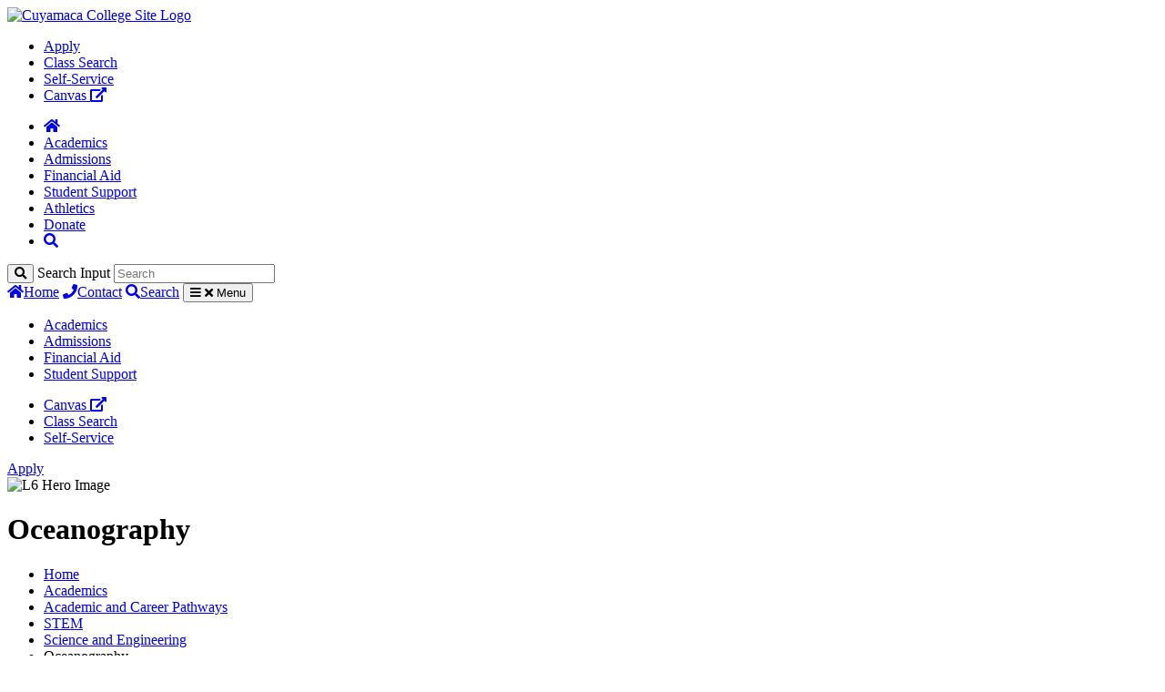

--- FILE ---
content_type: text/html; charset=UTF-8
request_url: https://www.cuyamaca.edu/academics/academic-and-career-pathways/stem/physical-and-earth-sciences/oceanography.php
body_size: 7408
content:
<!DOCTYPE HTML><html lang="en">
   <head><!-- OU Search Ignore Start Here -->
<meta name="viewport" content="width=device-width, initial-scale=1.0">
<link href="https://fonts.googleapis.com/icon?family=Material+Icons" rel="stylesheet">
<link rel="stylesheet" href="https://www.cuyamaca.edu/_resources/assets/css/bootstrap.css" />
<link rel="stylesheet" href="https://www.cuyamaca.edu/_resources/assets/css/main.css">
<link rel="stylesheet" href="https://cdnjs.cloudflare.com/ajax/libs/font-awesome/5.9.0/css/all.min.css" />
<link rel="icon" type="image/png" href="https://www.cuyamaca.edu/_resources/assets/images/icons/favicon.ico" />
<script src="https://cdnjs.cloudflare.com/ajax/libs/jquery/3.3.1/jquery.min.js"></script>
<script src="https://www.cuyamaca.edu/_resources/assets/js/main.js"></script>
<script src="https://www.cuyamaca.edu/_resources/assets/js/ou.js"></script>
<script src="//cdn.rlets.com/capture_configs/4de/3b1/dbf/48a449783a33d3e76339ea5.js" type="text/javascript" async="async"></script>
<!-- Google Tag Manager -->
<script>(function(w,d,s,l,i){w[l]=w[l]||[];w[l].push({'gtm.start':
													  new Date().getTime(),event:'gtm.js'});var f=d.getElementsByTagName(s)[0],
	j=d.createElement(s),dl=l!='dataLayer'?'&l='+l:'';j.async=true;j.src=
		'https://www.googletagmanager.com/gtm.js?id='+i+dl;f.parentNode.insertBefore(j,f);
							})(window,document,'script','dataLayer','GTM-M6P3B9G');</script>
<!-- End Google Tag Manager -->
<!-- Global site tag (gtag.js) - Google Analytics -->
<script async src="https://www.googletagmanager.com/gtag/js?id=G-EB55GYB0FL"></script>
<script>
	window.dataLayer = window.dataLayer || [];
	function gtag(){dataLayer.push(arguments);}
	gtag('js', new Date());

	gtag('config', 'G-EB55GYB0FL');
</script>
<!-- Google Search Engine -->
<script>
	(function() {
		var cx = '005270164289663906236:jmxn_tmfc84'; 

		var gcse = document.createElement('script'); gcse.type = 'text/javascript'; gcse.async = true;
		gcse.src = (document.location.protocol == 'https' ? 'https:' : 'https:') +
			'//www.google.com/cse/cse.js?cx=' + cx;
		var s = document.getElementsByTagName('script')[0]; s.parentNode.insertBefore(gcse, s);
	})();
</script>
<!-- End Google Search Engine --><script type="text/javascript">
            var OUC = OUC || {};
            OUC.globalProps = OUC.globalProps || {};
            OUC.pageProps = OUC.pageProps || {};
            OUC.props = OUC.props || {};
            
            
                OUC.globalProps['path'] = "/academics/academic-and-career-pathways/stem/physical-and-earth-sciences/oceanography.php";
                OUC.globalProps['domain'] = "https://www.cuyamaca.edu";
                OUC.globalProps['index-file'] = "index";
                OUC.globalProps['extension'] = "php";
                OUC.pageProps['title'] = "Oceanography";
                OUC.pageProps['cta-description'] = "";
                OUC.pageProps['cta-text'] = "";
                OUC.pageProps['cta-link'] = "";
                OUC.pageProps['layout'] = "3";
                OUC.pageProps['page-bg-color'] = "white";
            
			console.log(OUC);
            var key;
            for (key in OUC.globalProps) {
            OUC.props[key] = OUC.globalProps[key];
				
            }
            for (key in OUC.pageProps) {
            OUC.props[key] = OUC.pageProps[key];
            }
        </script>
           	<!-- OU Search Ignore End Here -->
      <title>Oceanography</title>
      <meta xmlns:ouc="http://omniupdate.com/XSL/Variables" name="Description" content="Oceanography">
      <meta xmlns:ouc="http://omniupdate.com/XSL/Variables" name="Keywords" content="Oceanography">
   </head>
   <body class="white-bg"><!-- OU Search Ignore Start Here --><noscript><iframe src="https://www.googletagmanager.com/ns.html?id=GTM-M6P3B9G" height="0" width="0" style="display:none;visibility:hidden"></iframe></noscript>
      <!-- OU Search Ignore End Here --><!-- OU Search Ignore Start Here -->
<nav class="navbar navbar-light fixed-top">
    <div class="navbar-inner">
        <a class="navbar-brand" href="https://www.cuyamaca.edu" title="cuyamaca.edu"><img src="https://www.cuyamaca.edu/_resources/assets/images/misc/cuyamaca-college-logo-blue.svg" alt="Cuyamaca College Site Logo" /></a>
        <div class="navbar-desktop">
            <ul class="navbar-nav navbar-topnav">
               <li class="nav-item">
                    <a class="nav-link apply-btn" href="https://www.opencccapply.net/gateway/apply?cccMisCode=021" target="_blank" rel="noopener" title="Apply">Apply</a>
                </li>
				<li class="nav-item">
                    <a class="nav-link" href="https://selfservice.gcccd.edu/Student/Courses" target="_blank" rel="noopener" title="Class Search">Class Search</a>
                </li>
                <li class="nav-item">
                    <a class="nav-link" href="https://selfservice.gcccd.edu" target="_blank" rel="noopener" title="Self-Service">Self-Service</a>
                </li>
                <li class="nav-item">
                    <a href="https://gcccd.instructure.com/" target="_blank" rel="noopener" title="Canvas">Canvas <span class="fas fa-external-link-alt"></span></a>
                </li>
            </ul>
			<ul class="navbar-nav navbar-mainnav">
				<li class="nav-item">
					<a class="nav-link" href="https://www.cuyamaca.edu" title="Home" aria-label="Homepage"><span aria-hidden="true" class="fas fa-home"></span></a>
				</li>
				<li class="nav-item">
					<a class="nav-link" href="https://www.cuyamaca.edu/academics/index.php" title="Academics">Academics</a>
				</li>
				<li class="nav-item">
					<a class="nav-link" href="https://www.cuyamaca.edu/admissions/index.php" title="Admissions">Admissions</a>
				</li>
				<li class="nav-item">
					<a class="nav-link" href="https://www.cuyamaca.edu/financial-aid/index.php" title="Financial Aid">Financial Aid</a>
				</li>
				<li class="nav-item">
					<a class="nav-link" href="https://www.cuyamaca.edu/student-support/index.php" title="Student Support">Student Support</a>
				</li>
				<li class="nav-item">
					<a class="nav-link" href="https://cuyamacacoyotes.com/landing/index" title="Athletics" target="_blank" rel="noopener">Athletics</a>
				</li>
				
				<li class="nav-item">
					<a class="nav-link" href="https://foundation.gcccd.edu/" title="Donate" target="_blank" rel="noopener">Donate</a>
				</li>
				
				<li class="nav-item">
					<a class="nav-link nav-search" href="#" title="Search Button" aria-label="Show Search Button"><span aria-hidden="true" class="fas fa-search"></span></a>
				</li>
			</ul>
			<form action="https://www.cuyamaca.edu/search/index.php" class="navbar-search-form--input collapsed">
				<button type="submit" id="googleSubmitBtn" aria-label="Submit Search Button">
					<span aria-hidden="true" class="fas fa-search"></span>
				</button>
				<label for="google-search-field" class="d-none">Search Input</label>
				<input class="search-input" type="text" id="google-search-field" placeholder="Search" name="ousearchq" aria-label="Search">
<!-- 				<input name="cx" type="hidden" value="005270164289663906236:jmxn_tmfc84" />
				<input name="cof" type="hidden" value="FORID:10">
				<input name="ie" type="hidden" value="UTF-8"> -->
			</form>
           
        </div>

         <div class="navbar-mobile">
            <a href="https://www.cuyamaca.edu" class="mobile-home" title="Home"><span class="fas fa-home"></span>Home</a>
            <a href="tel:619-660-4000" class="mobile-contact" title="Contact"><span class="fas fa-phone"></span>Contact</a>
            <a href="https://www.cuyamaca.edu/search/index.php" class="mobile-search" title="Search"><span class="fas fa-search"></span>Search</a>
            <button class="navbar-toggler collapsed" type="button" data-toggle="collapse" data-target="#navbarCollapse" aria-controls="navbarCollapse" aria-expanded="false" aria-label="Toggle navigation">
                <span class="fas fa-bars"></span>
                <span class="fas fa-times"></span>
                <span>Menu</span>
            </button>
        </div>
    </div>

    <div class="collapse navbar-collapse" id="navbarCollapse">
        <ul>
            <li><a href="https://www.cuyamaca.edu/academics/index.php" title="Academics">Academics</a></li>
            <li><a href="https://www.cuyamaca.edu/admissions/index.php" title="Admissions">Admissions</a></li>
			<li><a href="https://www.cuyamaca.edu/financial-aid/index.php" title="Financial Aid">Financial Aid</a></li>
            <li><a href="https://www.cuyamaca.edu/student-support/index.php" title="Student Support">Student Support</a></li>
           <!-- <li><a href="https://www.cuyamaca.edu/_archived/get-involved/index.php" title="Get Involved">Get Involved</a></li>-->
        </ul>

        <ul class="small-menu">
            <li><a href="https://gcccd.instructure.com/" target="_blank" rel="noopener" title="Canvas">Canvas <span class="fas fa-external-link-alt"></span></a></li>
			<li><a href="https://selfservice.gcccd.edu/Student/Courses">Class Search</a></li>
            <li><a href="https://selfservice.gcccd.edu/" title="Self-Service">Self-Service</a></li>
        </ul>
        <a href="https://www.cuyamaca.edu/admissions/how-to-apply/index.php" class="btn btn-primary apply-btn">Apply</a>
    </div>
</nav>
<!--<div class="alert mobile-version">
	<span class="closebtn" onclick="this.parentElement.style.display='none';">&times;</span>
	<ul>
		<li>⚠️ All classes, offices and operations will be open and operate as scheduled on Monday. Aug. 21.</li>
	</ul>
</div>--><!-- OU Search Ignore End Here --><div class="site-content basic-page-template">
         <div class="page-header has-bg"><img src="https://www.cuyamaca.edu/_resources/assets/images/header-images/l6-preferred.jpg" alt="L6 Hero Image" class="page-header--bg"><div class="page-content row no-gutters">
               <div class="col-lg-6 col-md-8">
                  <div class="card-simple">
                     <h1>Oceanography</h1>
                     <div class="card-content">
                        <p></p>
                     </div>
                  </div>
               </div>
            </div>
         </div>
         <div class="page-content row page-two-column">
            <ul class="breadcrumb col-md-12"><!-- OU Search Ignore Start Here -->
               <li><a href="/" title="Visit Home">Home</a></li>
               <li><a href="/academics/" title="Visit Academics">Academics</a></li>
               <li><a href="/academics/academic-and-career-pathways/" title="Visit Academic and Career Pathways">Academic and Career Pathways</a></li>
               <li><a href="/academics/academic-and-career-pathways/stem/" title="Visit STEM">STEM</a></li>
               <li><a href="/academics/academic-and-career-pathways/stem/physical-and-earth-sciences/" title="Visit Science and Engineering">Science and Engineering</a></li>
               <li>Oceanography</li>
               <!-- OU Search Ignore End Here --></ul>
            <div class="col-lg-3 offset-xl-1 col-md-12 order-1 order-lg-0 page-sidebar">
               <p xmlns:ouc="http://omniupdate.com/XSL/Variables"><strong>Contact:</strong></p>
               
               <p xmlns:ouc="http://omniupdate.com/XSL/Variables">Program Coordinator</p>
               
               <p xmlns:ouc="http://omniupdate.com/XSL/Variables">Keenan Murray&nbsp;(619)&nbsp;660-4248&nbsp;<br><a target="_blank" title="keenan.murray@gcccd.edu" href="mailto:keenan.murray@gcccd.edu" rel="noopener">keenan.murray@gcccd.edu</a></p>
            </div>
            <div class="fixed-width-content col-lg-8 col-md-12 order-0 order-lg-1">
               <h2 xmlns:ouc="http://omniupdate.com/XSL/Variables">Oceanography</h2>
               
               <p xmlns:ouc="http://omniupdate.com/XSL/Variables">In its most simple form, oceanography is an Earth science that focuses on the study
                  of the oceans. More specifically, it is the application of physics, chemistry and
                  biology to the study of the seas, including its living and non-living contents and
                  how they interact with the atmosphere and surrounding land.</p>
               
               <p xmlns:ouc="http://omniupdate.com/XSL/Variables">&nbsp;</p>
               
               <p xmlns:ouc="http://omniupdate.com/XSL/Variables">Oceanography is typically divided into four specific areas of study, including geological
                  oceanography (the structure of the sea floor and how it has changed); chemical oceanography
                  (the chemical composition of sea water, how it has changed and how to extract certain
                  chemicals from it); physical oceanography (waves, tides, currents, and how the ocean
                  affects our climate); and biological oceanography (various oceanic life forms and
                  how they adapt to the marine environment and interact with each other).</p>
               
               <p xmlns:ouc="http://omniupdate.com/XSL/Variables">&nbsp;</p>
               
               <h3 xmlns:ouc="http://omniupdate.com/XSL/Variables">Courses</h3>
               
               <p xmlns:ouc="http://omniupdate.com/XSL/Variables">Oceanography courses at Cuyamaca College include:</p>
               
               <ul xmlns:ouc="http://omniupdate.com/XSL/Variables">
                  
                  <li>Introduction to Oceanography, a physical science course that examines the major aspects
                     of the marine environment. Topics include the origin of the oceans, plate tectonics,
                     seafloor features and ocean climate.</li>
                  
                  <li>Oceanography Laboratory, a hands-on oceanographic laboratory experience to accompany
                     and augment Introduction to Oceanography, this course includes field investigations
                     in the marine environment emphasizing the geological, chemical, physical and biological
                     aspects of the ocean.</li>
                  </ul>
               
               <h3 xmlns:ouc="http://omniupdate.com/XSL/Variables">Faculty</h3>
               
               <p xmlns:ouc="http://omniupdate.com/XSL/Variables">Mikayla Ortega</p>
               
               <p xmlns:ouc="http://omniupdate.com/XSL/Variables">mikayla.ortega@gcccd.edu</p>
               
               <p xmlns:ouc="http://omniupdate.com/XSL/Variables">&nbsp;</p>
               
               <p xmlns:ouc="http://omniupdate.com/XSL/Variables">&nbsp;</p>
               
               <h2 xmlns:ouc="http://omniupdate.com/XSL/Variables"><strong>Career Opportunities</strong></h2>
               
               <ul xmlns:ouc="http://omniupdate.com/XSL/Variables">
                  
                  <li>Marine biology</li>
                  
                  <li>Fisheries and fisheries scientists</li>
                  
                  <li>Oil and gas exploration</li>
                  
                  <li>Nonprofit or government organizations</li>
                  
                  <li>Marine geochemistry</li>
                  
                  <li>Marine archeology</li>
                  
                  <li>Salvaging operations</li>
                  
                  <li>Technical writer</li>
                  
                  <li>Researcher</li>
                  
                  <li>Meteorologist</li>
                  </ul>
               
               <h3 xmlns:ouc="http://omniupdate.com/XSL/Variables"><br>Related Resources&nbsp;</h3>
               
               <p xmlns:ouc="http://omniupdate.com/XSL/Variables"><a title="Apply and Enroll" class="cta-buttons" href="https://www.cuyamaca.edu/admissions/how-to-apply.php" target="_self">Apply and Enroll</a></p>
               
               <p xmlns:ouc="http://omniupdate.com/XSL/Variables"><a title="College Catalog" class="cta-buttons" href="https://www.cuyamaca.edu/academics/class-schedules-catalog-and-calendars/college-catalog.php" target="_self">College Catalog</a></p>
               
               <p xmlns:ouc="http://omniupdate.com/XSL/Variables"><a title="Class Schedule" class="cta-buttons" href="https://www.cuyamaca.edu/academics/course-planning-tools.php" target="_self">Class Schedule</a></p>
               
               <p xmlns:ouc="http://omniupdate.com/XSL/Variables"><a target="_blank" title="Self-Service" class="cta-buttons" href="https://selfservice.gcccd.edu/" rel="noopener">Self-Service</a></p>
            </div>
         </div>
      </div>
      <!-- OU Search Ignore Start Here -->
<footer class="footer">
    <div class="page-content row no-gutters footer-top">
        <div class="col-md-3 order-md-0 order-0 col-12 text-center footer-logo">
			<a href="https://www.cuyamaca.edu/index-con.php" title="cuyamaca.edu"><img src="https://www.cuyamaca.edu/_resources/assets/images/misc/cuyamaca-college-logo-white.svg" alt="Cuyamaca White Logo" /></a>
			<!--<a><img src="https://www.cuyamaca.edu/_resources/assets/images/_sys/footer-icons/2023-excellence-in-placement-seal_equity-small.png" alt="Excellence in Placement" title="Excellence in Placement" /></a>-->
        </div>
        <div class="col-lg-2 col-md-4 order-md-1 col-6">
            <ul>
<!--                 <li><a href=https://www.cuyamaca.edu/about-cuyamaca-college/_archived/why-choose-cuyamaca-college.php title="Why choose Cuyamaca?">Why choose Cuyamaca?</a></li> -->
				<li><a href="https://www.cuyamaca.edu/about-cuyamaca-college/index.php" title="About Us">About Us</a></li>
                <li><a href="https://www.gcccd.edu/employee-directory/index.php" target="_blank" rel="noopener" title="Employee Directory">Employee Directory</a></li>
				<li><a href="https://www.gcccd.edu/public-safety/index.php" target="_blank" rel="noopener" title="Public Safety and Parking">Public Safety and Parking</a></li>
				<li><a href="https://www.cuyamaca.edu/about-cuyamaca-college/accreditation/index.php" title="Accreditation">Accreditation</a></li>
                <li><a href="https://www.gcccd.edu/accessibility/index.php" target="_blank" rel="noopener" title="Accessibility">Accessibility</a></li>
				<li><a href="https://intra.cuyamaca.edu/in/committees/default.aspx" title="Committees and Minutes">Committees and Minutes</a> (Intranet)</li>
				<li><a href="https://www.cuyamaca.edu/committees/index.php" title="Councils, Committees, &amp; Organizations">Councils, Committees, &amp; Organizations</a></li>
				<!--<li><a href="https://www.cuyamaca.edu/covid19/index.php" target="_blank" rel="noopener" title="Health Updates">Health Updates</a></li>-->
				<li><a href="https://www.cuyamaca.edu/privacy-statement.php" title="Privacy Statement">Privacy Statement</a></li>
            </ul>
        </div>
        <div class="col-lg-2 col-md-4 offset-md-3 offset-lg-0 order-md-3 col-6">
			
            <p class="footer-heading">Resources For:</p>
            <ul>
				<li><a href=https://www.cuyamaca.edu/future-students.php title="Future Students">Future Students</a></li>
				<li><a href=https://www.cuyamaca.edu/current-students.php title="Current Students">Current Students</a></li>
				<li><a href="https://www.cuyamaca.edu/admissions/high-school-students.php" title="Duel Enrollment" target="_blank" rel="noopener">High School Students</a></li>
				<li><a href=https://www.cuyamaca.edu/admissions/international-students/index.php title="International Students">International Students</a></li>
				<li><a href="https://www.cuyamaca.edu/academics/online-learning.php" title="Online Students">Online Students</a></li>
				<li><a href=https://www.cuyamaca.edu/faculty-and-staff.php title="Faculty and Staff">Faculty and Staff</a></li>
				<li><a href="https://www.cuyamaca.edu/about-cuyamaca-college/our-community.php" title="Our Community">Our Community</a></li>
            </ul>
        </div>
        <div class="col-lg-2 col-md-4 order-md-2 col-6">
			
            <p class="footer-heading">Popular:</p>
            <ul>
				<li><a href=https://www.cuyamaca.edu/academics/class-schedules-catalog-and-calendars/index.php title="Class Schedule">Class Schedule</a></li>
				<li><a href=https://www.cuyamaca.edu/academics/library/index.php title="Library">Library</a></li>
                <li><a href="https://cuyamaca.bncollege.com/" title="Bookstore" target="_blank" rel="noopener" >Bookstore</a></li>
				<li><a href="https://www.cuyamaca.edu/consumer-info/index.php" target="_blank" rel="noopener" title="Consumer Information">Consumer Information</a></li>
				<li><a href="https://www.gcccd.edu/it/help-desk-services/guides/email.php" title="Email" target="_blank" rel="noopener">GCCCD Email</a></li>
				<li><a href="https://www.cuyamaca.edu/student-support/student-affairs/complaint-process.php" title="Complaint Process">Complaint Process</a></li>
				<li><a href="https://www.cuyamaca.edu/maps-and-directions/index.php" title="Maps and Directions">Maps and Directions</a></li>
				<li><a href="https://www.cuyamaca.edu/administrative-services/facilities/reserve-facilities.php" target="_blank" rel="noopener" title="Facilities Request">Facilities Request</a></li>
            </ul>
        </div>
        <div class="col-lg-3 col-md-4 order-md-3 col-6">
			
            <p class="footer-heading">Follow Us:</p>
            <ul class="social-media">
                <li><a href="https://www.facebook.com/CuyamacaCollege" target="_blank" rel="noopener" title="Facebook" aria-label="Facebook Link"><span aria-hidden="true" class="fab fa-facebook-f"></span></a></li>
                <!--<li><a href="https://grossmontcuyamaca.blogspot.com/" target="_blank" rel="noopener" title="Blogger" aria-label="Blogger Link"><span aria-hidden="true" class="fab fa-blogger-b"></span></a></li>-->
                <!--<li><a href="https://www.twitter.com/cuyamacacollege" target="_blank" rel="noopener" title="Twitter" aria-label="Twitter Link"><span aria-hidden="true" class="fab fa-twitter"></span></a></li>-->
				<li><a href="https://www.instagram.com/cuyamaccollege/?hl=en" target="_blank" rel="noopener" title="Instagram" aria-label="Instagram Link"><span aria-hidden="true" class="fab fa-instagram"></span></a></li>
				<li><a href="https://www.linkedin.com/school/cuyamaca-college/posts/?feedView=all" target="_blank" rel="noopener" title="Linkedin" aria-label="Linkedin Link"><span aria-hidden="true" class="fab fa-linkedin"></span></a></li>
			</ul>
            <p>900 Rancho San Diego Parkway<br />
                El Cajon, California 92019<br />
                619-660-4000<br /></p>
			<br />
			
			<!--<a><img src="https://www.cuyamaca.edu/_resources/assets/images/_sys/footer-icons/hsi-logo_cuyamaca_aug18_1-small.png" alt="HSI Logo" title="HSI Logo"> <img src="https://www.cuyamaca.edu/_resources/assets/images/_sys/footer-icons/best-for-vets-small.png" alt="Best for Vets" title="Best for Vets"><img src="https://www.cuyamaca.edu/_resources/assets/images/_sys/footer-icons/best-accredited-colleges-ranking-badge-2023-small.png" alt="Best Accredited College" title="Best Accredited College"></a>-->
			<a><img src="https://www.cuyamaca.edu/_resources/assets/images/home-2025/2024-excellence-seal-2025-140.png" alt="2024 excellence seal" title="2024 excellence seal">&nbsp;&nbsp; <img src="https://www.cuyamaca.edu/_resources/assets/images/home-2025/best-for-vets-2024-2025-130.png" alt="Best for Vets" title="Best for Vets"></a>
        </div>
    </div>
    <div class="footer-bottom">
        <div class="footer-bottom--content">
            <span class="copyright"><a id="directedit">© 2026 Cuyamaca College. All Rights Reserved.</a></span>

           <ul>
                <li class="grossmont-link"><a href="https://www.grossmont.edu/index.php" target="_blank" rel="noopener" title="grossmont.edu">Grossmont College</a></li>
                <li class="cuyamaca-link"><a href="https://www.cuyamaca.edu/index-con.php" title="cuyamaca.edu">Cuyamaca College</a></li>
                <li class="gcccd-link"><a href="https://www.gcccd.edu/index.php" target="_blank" rel="noopener" title="gcccd.edu">GCCCD</a></li>
            </ul>
        </div>
    </div>
</footer>
<script>
	/* automatically pulls the direct edit button from the publishes pages without the need to define Button Code */
	function directedit() {
		if (document.getElementById("de") != null && document.getElementById("directedit")) {
			var link = document.getElementById("de").href;
			document.getElementById("de").parentNode.innerHTML = "";
			document.getElementById("directedit").href = link;
		}
	}
	window.onload = function() { directedit() };
</script>
<script src="https://www.cuyamaca.edu/_resources/assets/js/navigation.js"></script>
<script src="https://www.cuyamaca.edu/_resources/assets/js/sidenav-titles.js"></script><!-- OU Search Ignore End Here -->
      <div style="display:none;" class="de"><a id="de" href="https://a.cms.omniupdate.com/11/?skin=oucampus&amp;account=gcccd&amp;site=cuyamaca&amp;action=de&amp;path=/academics/academic-and-career-pathways/stem/physical-and-earth-sciences/oceanography.pcf">©</a></div>
      <!-- OU Search Ignore Start Here --><!-- OU Search Ignore End Here --></body>
</html>